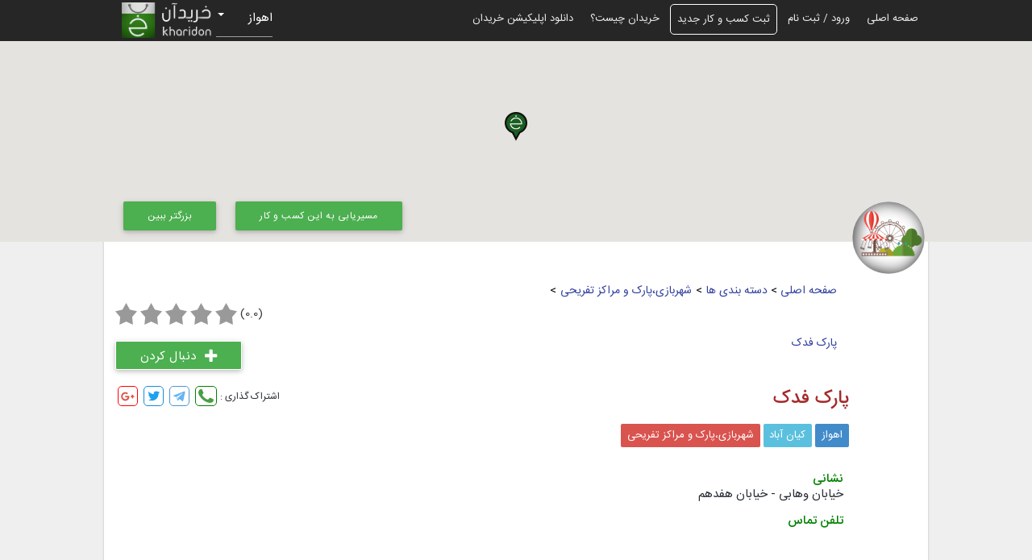

--- FILE ---
content_type: text/html; charset=UTF-8
request_url: https://kharidon.com/shop/details/1466/%D9%BE%D8%A7%D8%B1%DA%A9-%D9%81%D8%AF%DA%A9
body_size: 10824
content:
<!DOCTYPE html>
<html lang="en">
	<head>
		<link rel="shortcut icon" type="image/png" href="/images/logo16.png"/>
		<!--meta s-->

		<meta charset="utf-8">
		<meta http-equiv="X-UA-Compatible" content="IE=edge">
		<meta name="google-site-verification" content="qqpaO8t_yHUJLrsRst8_hy5vdTgn2gihU9sb9Y_123Q" />
		<meta name="author" content="خریدان، شبکه اجتماعی کسب و کارها و مشاغل کشور" />
		<meta name="language" content="Fa" />
		<meta name="document-type" content="Public" />
		<meta name="document-rating" content="General" />
		<meta name="resource-type" content="document" />
		<meta name="viewport" content="width=device-width, initial-scale=1.0, maximum-scale=1.0, user-scalable=0">
		<meta name="keywords" content="خریدان,kharidon,شبکه اجتماعی,کسب و کار,مشاغل">
		<meta name="description" content="- آدرس : خیابان وهابی - خیابان هفدهم">
		<link href="https://plus.google.com/+kharidon" rel="publisher" >


		<meta property="place:location:latitude" content="31.305596"/>
		<meta property="place:location:longitude" content="48.662297"/>
		<meta property="business:contact_data:street_address" content="بلوار گلستان - دانشگاه شهید چمران - مرکز رشد واحدهای فناور - واحد 44"/>
		<meta name="author" content="colbeh software team">
		<meta property="business:contact_data:locality" content="اهواز"/>
		<meta property="business:contact_data:country_name" content="ایران"/>
		<meta property="business:contact_data:email" content="support@kharidon.com"/>
		<meta property="business:contact_data:phone_number" content="+98 61 33334232 (150)"/>
		<meta property="business:contact_data:website" content="http://kharidon.com"/>

		<meta property="og:locale" content="fa_IR">
		<meta property="og:type" content="website">
		<meta property="og:title" content="خریدان، شبکه اجتماعی کسب و کارها و مشاغل کشور">
		<meta property="og:description" content="شما می توانید با این سامانه برای کسب و کار خود صفحه ای ساخته و اخبار و خدمات خود را به مشتریان ارائه دهید">
		<meta property="og:url" content="http://kharidon.com">
		<meta property="og:site_name" content="خریدان">
		<meta property="og:image" content="http://kharidon.com/images/logo.png">

		<meta name="twitter:card" content="summary_large_image"/>
		<meta name="twitter:description" content="شما می توانید با این سامانه برای کسب و کار خود صفحه ای ساخته و اخبار و خدمات خود را به مشتریان ارائه دهید"/>
		<meta name="twitter:title" content="خریدان، شبکه اجتماعی کسب و کارها و مشاغل کشور"/>
		<meta name="twitter:image" content="http://kharidon.com/images/logo.png"/>

		<!-- Social: Google+   -->
		<meta itemprop="name" content="خریدان، شبکه اجتماعی کسب و کارها و مشاغل کشور">
		<meta itemprop="description" content="شما می توانید با این سامانه برای کسب و کار خود صفحه ای ساخته و اخبار و خدمات خود را به مشتریان ارائه دهید">
		<meta itemprop="image" content="https://cask.scotch.io/2014/05/bs31.jpg">

		<title>پارک فدک - خریدان</title>

		<!--stylesheets-->
		<link href="/theme-site/css/font-awesome.css" rel="stylesheet">
		<link href="/theme-site/css/simple-line-icons.css" rel="stylesheet">
		<link href="/theme-site/css/fullscreen-slider.css" rel="stylesheet">
		<link href="/theme-site/css/bootstrap.css?v=1.01" rel="stylesheet">
		<link href="/theme-site/css/app.css?v=1.04" rel="stylesheet">
		<link href="/theme-site/css/materialize.css?v=1.03" rel="stylesheet">
		<link href="/asset/style/styles.css?v=1.06" rel="stylesheet">

		<!--javascripts-->
		<!--[if lt IE 9]>
		<script src="https://oss.maxcdn.com/html5shiv/3.7.2/html5shiv.min.js"></script>
		<script src="https://oss.maxcdn.com/respond/1.4.2/respond.min.js"></script>
		<![endif]-->
		<script src="/theme-site/js/jquery-2.1.1.min.js"></script>
        <script src='/node_modules/vue/dist/vue.min.js'></script>

<!--		<script src="https://cdn.onesignal.com/sdks/OneSignalSDK.js" async='async'></script>-->
<!--		<script>-->
<!--			var OneSignal = OneSignal || [];-->
<!--			OneSignal.push(["init", {-->
<!--				appId: "52c44a4e-0dc6-495e-baef-dbdf4d4e98c4",-->
<!--				subdomainName: 'kharidon',-->
<!--				notifyButton: {-->
<!--					enable: true /* Set to false to hide */-->
<!--				}-->
<!--			}]);-->
<!--		</script>-->

		<noscript>لطفا جاوا اسکریپت های مرورگر خود را فعال نمایید</noscript>

		<style>
			/*body{*/
				/*overflow-y: auto*/
			/*}*/
		</style>
	</head>

	<body class="" >

		<script>
    (function(i,s,o,g,r,a,m){i['GoogleAnalyticsObject']=r;i[r]=i[r]||function(){
            (i[r].q=i[r].q||[]).push(arguments)},i[r].l=1*new Date();a=s.createElement(o),
        m=s.getElementsByTagName(o)[0];a.async=1;a.src=g;m.parentNode.insertBefore(a,m)
    })(window,document,'script','https://www.google-analytics.com/analytics.js','ga');

    ga('create', 'UA-106312586-1', 'auto');
    ga('send', 'pageview');

</script>		<div  id="vue-app"><style>
	/*#content {*/
	/*overflow-y: hidden;*/
	/*}*/
</style>

<style>
	/*
* Style tweaks
* --------------------------------------------------
*/
	html,
	body {
		overflow-x: hidden; /* Prevent scroll on narrow devices */
	}
	body {
		/*padding-top: 100px;*/
	}
	footer {
		padding: 30px 0;
	}

	/*
	 * Custom styles
	 */
	.navbar-brand {
		font-size: 24px;
	}

	.navbar-container {
		padding: 20px 0 20px 0;
	}

	.navbar.navbar-fixed-top.fixed-theme {
		background-color: #262626;
		/*border-color: #080808;*/
		/*box-shadow: 0 0 5px rgba(0,0,0,.8);*/
	}

	.navbar-brand.fixed-theme {
		/*font-size: 18px;*/
	}

	.navbar-container.fixed-theme {
		padding: 0;
	}

	.navbar-brand.fixed-theme,
	.navbar-container.fixed-theme,
	.navbar.navbar-fixed-top.fixed-theme,
	.navbar-brand,
	.navbar-container{
		transition: 0.8s;
		-webkit-transition:  0.8s;
	}

	.nav > li > a:focus, .nav > li > a:hover {
		color: #222;
	}
	.nav > li > a {
		color: #ececec;
		font-size: 13px;
		font-family: iransans;
	}
	.buttonNav{
		border: #fff solid 1px;
		border-radius: 5px;
		margin-top: 5px;
		padding: 8px !important;
		margin:5px 5px 5px 0;
	}
	.buttonNav2{
		border-radius: 5px;
		margin-top: 5px;
		padding: 8px !important;
		margin:5px 5px 5px 0;

	}
	@media (max-width:767px){
		.dropdown-menu > li > a {
			color: #ececec;
		}
	}

	.nav .input-field .select-wrapper span.caret {
		color: #ffffff;
	}
</style>
<!-- Fixed navbar -->
<nav id="header1" class="navbar navbar-fixed-top fixed-theme">
	<div id="header1-container" class="container navbar-container fixed-theme">
		<div class="navbar-header">

			<button type="button" class="navbar-toggle" data-toggle="collapse" data-target="#navbar" aria-expanded="true" aria-controls="navbar" style="background-color: #ddd; margin-right: 20px">
				<span class="sr-only">Toggle navigation</span>
				<span class="icon-bar" style="background-color: #888"></span>
				<span class="icon-bar" style="background-color: #888"></span>
				<span class="icon-bar" style="background-color: #888"></span>
			</button>

			<a href="/main"><img id="brand" style="padding: 3px; margin-left: 20px" class="navbar-brand fixed-theme"
				 src="/theme-site/images/kharidon-logo.png" alt="خریدان"></a>
		</div>
		<div id="navbar" class="collapse navbar-collapse" >
			<ul class="nav navbar-nav navbar-right" >

				<li><a class="buttonNav2" href="/download">دانلود اپلیکیشن خریدان</a></li>
				<li><a class="buttonNav2" href="/about">خریدان چیست؟</a></li>

				<li><a  class="buttonNav" href="/shop/add">ثبت کسب و کار جدید</a></li>
				<li style=" ;display: none;min-width: 150px;">
					<a  href="#" class="dropdown-button buttonNav2" href="#!" data-activates="dropdown2">
						<img  src="/images/avatars/default.jpg" class="user-avatar userInfoAvatar" alt="مهمان">
						<span class="userInfoName">مهمان </span><span class="caret"></span></a>
					<ul id="dropdown2" class="dropdown-content" >
						<li><a  href="/user/changepassword" class="tar"><span class="icon-settings" style="vertical-align: middle"></span> تغییر رمز عبور</a></li>
						<li><a  href="/user/details/" class="tar userInfoLink"><span class="icon-user" style="vertical-align: middle"></span> پروفایل</a></li>
						<li><a  href="/user/logout" class="tar"><span class="icon-logout" style="vertical-align: middle"></span> خروج</a></li>
					</ul>
				</li>
				<li id="userSignup" style="" ><a  class="buttonNav2"  href="/login">ورود / ثبت نام</a></li>
				<li id="userSignup" style="" ><a  class="buttonNav2"  href="/main">صفحه اصلی</a></li>
			</ul>
			<ul class="nav navbar-nav " >
				<div class="input-field " style="width: 70px;">
					<select style="direction: ltr">
												<option  value="1">تهران</option>
												<option selected value="2">اهواز</option>
												<option  value="3">اصفهان</option>
												<option  value="4">تبریز</option>
												<option  value="5">شیراز</option>
												<option  value="6">مشهد</option>
												<option  value="7">کرج</option>
												<option  value="8">کیش</option>
											</select>
				</div>

			</ul>
		</div><!-- /.nav-collapse -->
	</div><!-- /.container -->
</nav><!-- /.navbar -->
<script>

	$(document).ready(function () {
		$('select').material_select();
	});

	$('.nav .input-field select').on('change', function () {
		showLoading();
		ajaxing("", {"city": this.value}, "/services/selectCity", function (res) {
			checkResponse(res, function () {
//					hideLoading();
				location.reload();
			}, true);
//				hideLoading();

		});
	});
</script>
<!--<a href="#" class="mapHandler"><span class="icon-map"></span></a>-->

<!-- Content -->

<div id="wrapper-content" class="contents p0" style="margin: auto ; left: 0;padding-top: 50px">
	<div class="container-fluid p0">
		<div id="mapView" style="width: 100%;padding: 0;margin: 0;" class="mob-min">
			<div class="mapPlaceholder"><span class="fa fa-spin fa-spinner"></span>در حال بارگذاری نقشه ...</div>
		</div>

		<div class="container p0" style="margin-top: 190px">
			<div class="panel panel-default">

				<div class="panel-body">
					<div style="position: relative;top: -50px;pointer-events:none">

						<div class="row">
														<img class="img-responsive img-circle"
								 style="background-color: #efefef;width: 90px;height: 90px;margin-bottom: 10px"
								 src="/images/shops/default-icon/category1288660861.png"
								 alt="آیکون پارک فدک">

							<!--							<div class="clearfix"></div>-->
							<div class="col-xs-12 col-sm-5 col-sm-offset-right-1"  style="top:-30px;pointer-events:all">
								<nav class="breadcrumb">
									<a class="breadcrumb-item" href="/main">صفحه اصلی</a><span class="black-text"> &gt; </span>
									<a class="breadcrumb-item" href="/shop/report">دسته بندی ها</a> <span  class="black-text">&gt;</span>
									<a class="breadcrumb-item" href="/shop/report?cat=77">شهربازی،پارک و مراکز تفریحی</a> <span  class="black-text">&gt;</span>
									<a class="breadcrumb-item" href="/s/1466">پارک فدک</a>
								</nav>

								<h1 class="pageTitle" style="display: inline-block">پارک فدک</h1>

								<div class="motto" style="margin-bottom: 20px"></div>
								<div class="label label-primary"
									 style="font-size: 13px">اهواز</div>
								<div class="label label-info"
									 style="font-size: 13px">کیان آباد</div>
								<div class="label label-danger"
									 style="font-size: 13px">شهربازی،پارک و مراکز تفریحی</div>

								<div class="p5" style="margin-top: 20px">
									<h2 class="f16" style="margin-top: 10px">نشانی</h2>

									<label class="f16">خیابان وهابی - خیابان هفدهم</label>


									<h2 class="f16" style="margin-top: 10px">تلفن تماس</h2>

									<label class="f16"></label>
								</div>
								<!--								<div class="clearfix"></div>-->
							</div>

							<div class="col-xs-12  col-sm-6" style="text-align: left;top:-30px ; pointer-events:all">
								<div>
									<a href="https://www.google.com/maps/dir/Current+Location/31.3527,48.6794"
									   class="waves-effect waves-light btn green btn-sm m10 " target="_blank" style="position: relative;top: -80px"><i
											class="fa fa-map"></i>مسیریابی به این کسب و کار</a>
									<!--								</div>-->
									<span id="toggleMap" data-status="0" onclick="toggleMapHeight();"
										  class="waves-effect waves-light btn green btn-sm  m10 " style="position: relative;top: -80px"><i
											class="fa fa-map"></i><span style="font-size: 12px">بزرگتر ببین</span></span></div>

								<span>(0.0)</span>
								<span class="rating " id="rating1">
									<img src="/images/btn/ic_star_fill_off.png">
									<img src="/images/btn/ic_star_fill_off.png">
									<img src="/images/btn/ic_star_fill_off.png">
									<img src="/images/btn/ic_star_fill_off.png">
									<img src="/images/btn/ic_star_fill_off.png">
								</span>
								<script>$(function () {
										setRating(0, "rating1");

									})
								</script>

								<br>
								<br>
																	<a href="/user/login?redirect=/s/1466"
									   class="waves-effect waves-light btn green btn-o btn-icon2-10p prl30 " style="font-size: 15px;"><i
											class="fa fa-plus"></i>دنبال کردن</a>

																<br>
								<br>
																<span>
									<label>اشتراک گذاری : </label>
									<a href="whatsapp://send?text=کسب و کار%20پارک فدک%20را%20در%20خریدان%20ببین http://kharidon.com/shop/1466!"
									   style="margin-left: 3px;width:32px;height: 32px;box-shadow: 0 0"
									   class="btn-image-10p-2" title="واتس اپ" target="_blank">
										<img style="padding: 3px;border: green 1px solid;border-radius: 5px"  src="/images/btn/ic_whatsapp.png">

									</a>
									<a href="https://telegram.me/share/url?text=کسب و کار%20پارک فدک%20را%20در%20خریدان%20ببین&url=http://kharidon.com/shop/1466"
									   style="margin-left: 3px;width:32px;padding: 7px 0;;box-shadow: 0 0"
									   class="btn-image-10p-2" title="تلگرام" target="_blank">
										<img style="padding: 3px;border: #4b96d4 1px solid;border-radius: 5px" src="/images/btn/ic_telegram.png">

									</a>
									<a href="https://twitter.com/share?text=کسب و کار%20پارک فدک%20را%20در%20خریدان%20ببین&url=http://kharidon.com/shop/1466&hashtags=kharidon" style="margin-left: 3px;width:32px;padding: 7px 0;;box-shadow: 0 0" class="btn-image-10p-2" title="توییتر" target="_blank">
										<img style="padding: 3px;border: #158dd6 1px solid;border-radius: 5px"  src="/images/btn/ic_twiter.png">

									</a>
									<a href="https://plus.google.com/share?url=http://kharidon.com/shop/1466"
									   style="margin-left: 3px;width:32px;padding: 7px 0;;box-shadow: 0 0"
									   class="btn-image-10p-2" title="گوگل پلاس" target="_blank">

										<img style="padding: 3px;border: red 1px solid;border-radius: 5px"  src="/images/btn/ic_googleplus2.png">
									</a>
								</span>


							</div>

						</div>
						<div class="clearfix"></div>
						<div class="row" style="border-top: 1px solid #ddd;margin-top: 10px;padding-top: 20px; pointer-events:all">

							<div class="col-xs-12  col-sm-8">
								<div>
									<h2 class="f20 m10">توضیحات</h2>

									<div class="spacer-h"></div>

									<p class="texts">برای این کسب و کار هیچ توضیحاتی ثبت نشده است</p>
								</div>


								<div>
									<h2 class="f20 m10">آخرین محصولات و خدمات</h2>

									<div class="spacer-h"></div>

																			<p class="texts">

											برای این کسب و کار هیچ محصول یا خدمتی ثبت نشده است										</p>
									
								</div>
								<div>
									<h2 class="f20 m10">آخرین نظرات</h2>

									<div class="spacer-h"></div>


																		<p class="texts tac">
																					<a href="/user/login?redirect=/s/1466"
											   class="waves-effect waves-light btn green btn-sm  btn-o btn-icon2 m10 contactBtn f16"
											   style="box-shadow: 0 0"><i class="fa fa-comment-o"></i>شما هم نظر
												بدید</a>
																			</p>
								</div>

<!--                                <div style="text-align: center">-->
<!---->
<!--                                    <div class="row pb40">-->
<!---->
<!--                                        <div class="panel panel-default " style="    background: #CDDC39;">-->
<!--                                            <div class="panel-body">-->
<!---->
<!--                                                <div class="form-group">-->
<!--                                                    <h2 class="col-sm-6 control-label tar">چطور؟!</h2>-->
<!---->
<!---->
<!--                                                    <h2 class="col-sm-6 control-label tal" style="    margin-bottom: 5px;">-->
<!--                                                        <a style="border-radius: 4px" href="https://chetor.wiki?utm_campaign=kharidon&utm_medium=details&utm_source=kharidon"-->
<!--                                                           class="waves-effect waves-light btn grey darken-3">مقالات چطور را بخوانید<img-->
<!--                                                                    src="--><!--/images/left.png" alt="left arrow"></a>-->
<!---->
<!--                                                    </h2>-->
<!---->
<!--                                                </div>-->
<!---->
<!--												--><!--                                                    <div class="col-xs-12 col-sm-6 col-md-4 col-lg-4">-->
<!--                                                        <a href="--><!--?utm_campaign=kharidon&utm_medium=details&utm_source=kharidon" class="propWidget-2">-->
<!--                                                            <div class="fig">-->
<!--                                                                <img-->
<!--                                                                        src="--><!--"-->
<!--                                                                        alt="--><!--">-->
<!--                                                                <img class="blur"-->
<!--                                                                     src="--><!--"-->
<!--                                                                     alt="--><!--">-->
<!---->
<!--                                                                <div class="opac"></div>-->
<!---->
<!--                                                                <div class="tac f16 ptb10" style="color: #505050;">-->
<!--																	--><!--                                                                </div>-->
<!--                                                            </div>-->
<!--                                                        </a>-->
<!--                                                    </div>-->
<!--												--><!---->
<!---->
<!--                                            </div>-->
<!--                                        </div>-->
<!--                                    </div>-->
<!---->
<!--                                </div>-->

								<div>
									<h2 class="f20 m10">کسب و کارهای مشابه</h2>

																			<div class="row">

											
												<div class="col-md-4 col-sm-6 col-xs-12">
													<a href="/shop/details/111701">
														<div class="card">
																<div class="col-md-5 col-sm-4 col-xs-4"
																	 style="float: right;max-width: 100px;">
																	<img class="img img-responsive"
																		 src="/images/shops//14784227401509852991.jpeg"
																		 alt="موزه خراطی - اهواز">
																</div>
																<div class="col-md-7 col-sm-8 col-xs-8"
																	 style="float: right; margin: 10px 0 0 0;text-align: right">
																	<div class="cardAddress">
																		موزه خراطی																	</div>
																	<div class="cardAddress" style="top: 10px;position: relative">
																		<div style="font-size:12px">اهواز</div>
																		<div style="font-size:12px;margin-top: 10px"><i class="fa fa-map-marker" style="color: red;margin-left: 5px"></i>اهواز، بین پل هشتم و پل چهارم</div>
																	</div>
																</div>
																<div class="clearfix"></div>
														</div>
													</a>
												</div>
											
												<div class="col-md-4 col-sm-6 col-xs-12">
													<a href="/shop/details/49110">
														<div class="card">
																<div class="col-md-5 col-sm-4 col-xs-4"
																	 style="float: right;max-width: 100px;">
																	<img class="img img-responsive"
																		 src="/images/shops//default-icon/category1288660861.png"
																		 alt="موزه علم و طبیعت اهواز - اهواز">
																</div>
																<div class="col-md-7 col-sm-8 col-xs-8"
																	 style="float: right; margin: 10px 0 0 0;text-align: right">
																	<div class="cardAddress">
																		موزه علم و طبیعت اهواز																	</div>
																	<div class="cardAddress" style="top: 10px;position: relative">
																		<div style="font-size:12px">اهواز</div>
																		<div style="font-size:12px;margin-top: 10px"><i class="fa fa-map-marker" style="color: red;margin-left: 5px"></i>خوزستان ، اهواز ، اتوبان گلستان ، خیابان بیمارستان گلستان</div>
																	</div>
																</div>
																<div class="clearfix"></div>
														</div>
													</a>
												</div>
											
												<div class="col-md-4 col-sm-6 col-xs-12">
													<a href="/shop/details/2078">
														<div class="card">
																<div class="col-md-5 col-sm-4 col-xs-4"
																	 style="float: right;max-width: 100px;">
																	<img class="img img-responsive"
																		 src="/images/shops//14659087061989712311.jpg"
																		 alt="پینت بال سورنا - اهواز">
																</div>
																<div class="col-md-7 col-sm-8 col-xs-8"
																	 style="float: right; margin: 10px 0 0 0;text-align: right">
																	<div class="cardAddress">
																		پینت بال سورنا																	</div>
																	<div class="cardAddress" style="top: 10px;position: relative">
																		<div style="font-size:12px">ملی راه</div>
																		<div style="font-size:12px;margin-top: 10px"><i class="fa fa-map-marker" style="color: red;margin-left: 5px"></i>ملی راه - مجتمع فجر</div>
																	</div>
																</div>
																<div class="clearfix"></div>
														</div>
													</a>
												</div>
											
												<div class="col-md-4 col-sm-6 col-xs-12">
													<a href="/shop/details/370">
														<div class="card">
																<div class="col-md-5 col-sm-4 col-xs-4"
																	 style="float: right;max-width: 100px;">
																	<img class="img img-responsive"
																		 src="/images/shops//default-icon/category1288660861.png"
																		 alt="پارک باهنر - اهواز">
																</div>
																<div class="col-md-7 col-sm-8 col-xs-8"
																	 style="float: right; margin: 10px 0 0 0;text-align: right">
																	<div class="cardAddress">
																		پارک باهنر																	</div>
																	<div class="cardAddress" style="top: 10px;position: relative">
																		<div style="font-size:12px">باهنر</div>
																		<div style="font-size:12px;margin-top: 10px"><i class="fa fa-map-marker" style="color: red;margin-left: 5px"></i>بلوار باهنر</div>
																	</div>
																</div>
																<div class="clearfix"></div>
														</div>
													</a>
												</div>
											
												<div class="col-md-4 col-sm-6 col-xs-12">
													<a href="/shop/details/399">
														<div class="card">
																<div class="col-md-5 col-sm-4 col-xs-4"
																	 style="float: right;max-width: 100px;">
																	<img class="img img-responsive"
																		 src="/images/shops//default-icon/category1288660861.png"
																		 alt="پارک رشد - اهواز">
																</div>
																<div class="col-md-7 col-sm-8 col-xs-8"
																	 style="float: right; margin: 10px 0 0 0;text-align: right">
																	<div class="cardAddress">
																		پارک رشد																	</div>
																	<div class="cardAddress" style="top: 10px;position: relative">
																		<div style="font-size:12px">باهنر</div>
																		<div style="font-size:12px;margin-top: 10px"><i class="fa fa-map-marker" style="color: red;margin-left: 5px"></i>فلکه نگهبانی</div>
																	</div>
																</div>
																<div class="clearfix"></div>
														</div>
													</a>
												</div>
											
												<div class="col-md-4 col-sm-6 col-xs-12">
													<a href="/shop/details/471">
														<div class="card">
																<div class="col-md-5 col-sm-4 col-xs-4"
																	 style="float: right;max-width: 100px;">
																	<img class="img img-responsive"
																		 src="/images/shops//default-icon/category1288660861.png"
																		 alt="پارک بنفشه - اهواز">
																</div>
																<div class="col-md-7 col-sm-8 col-xs-8"
																	 style="float: right; margin: 10px 0 0 0;text-align: right">
																	<div class="cardAddress">
																		پارک بنفشه																	</div>
																	<div class="cardAddress" style="top: 10px;position: relative">
																		<div style="font-size:12px">فاز دو پاداد</div>
																		<div style="font-size:12px;margin-top: 10px"><i class="fa fa-map-marker" style="color: red;margin-left: 5px"></i>بلوار دانش</div>
																	</div>
																</div>
																<div class="clearfix"></div>
														</div>
													</a>
												</div>
																					</div>


																	</div>





<!--                                <div style="text-align: center">-->
<!--									<div style="display: inline-block">-->
<!--										<script type="text/javascript"> (function(d) { var id = 'click_sabavision_' + ~~(Math.random() * 999999), url = location.protocol + '//click.sabavision.com/get_camp.php?id=68997,68996&appended_id='+id; d.write('<div id="' + id + '"></div>'); d.write('<script type="text/javascript" src="' + url + '" async></scri' + 'pt>'); })(document);</script>-->
<!--									</div>-->
<!--									<div style="display: inline-block">-->
<!--										<script type="text/javascript"> (function(d) { var id = 'click_sabavision_' + ~~(Math.random() * 999999), url = location.protocol + '//click.sabavision.com/get_camp.php?id=69000,69001&appended_id='+id; d.write('<div id="' + id + '"></div>'); d.write('<script type="text/javascript" src="' + url + '" async></scri' + 'pt>'); })(document);</script>-->
<!--									</div>-->
<!---->
<!--								</div>-->

							</div>


							<div class="col-xs-12  col-sm-4">

								<h2 class="f20 m10">تصاویر</h2>

								<div id="carouselFull" style="height: auto" class="carousel slide" data-ride="carousel">
									<ol class="carousel-indicators">
																					<li data-target="#carouselFull" data-slide-to="0"
												class="active"></li>
																			</ol>
									<div class="carousel-inner">
										
											<div class="item active">

												<img style="width: 100%;" class="img img-responsive"
													 src="/images/shops/default-banner/category1584520858.jpg"
													 alt="پارک فدک - اهواز">

												<div class="container">
													<div class="carousel-caption">

													</div>
												</div>
											</div>
																			</div>
									<a class="left carousel-control" href="#carouselFull" role="button"
									   data-slide="prev"><span
											class="fa fa-chevron-left" style="color: black"></span></a>
									<a class="right carousel-control" href="#carouselFull" role="button"
									   data-slide="next"><span
											class="fa fa-chevron-right"></span></a>
								</div>


								<div class="tac">
									<a data-toggle="modal" href="#reportShop"
									   class="waves-effect waves-light btn red darken-2 btn-sm btn-o  m10 contactBtn"><span
											class="fa fa-warning"></span> گزارش این صفحه </a>
								</div>

																	<div class="tac">
										<img class="img img-responsive"
											 src="/images/manage-shop.png">
										<a data-toggle="modal" href="#manageShop"
										   class="waves-effect waves-light btn blue darken-2 btn-sm  btn-o m10 contactBtn f16"><span
												class=" icon-briefcase"></span>
											مدیریت این کسب و کار را به دست بگیرید</a>
									</div>
																<div class="tac">
									<a href="/download"><img class="img img-responsive"
										 src="/images/banner-download.jpg"></a>
								</div>

							</div>
						</div>
					</div>

				</div>
			</div>
		</div>


	</div>

	<br>
</div>
	<style>
	.footer-links {
		margin-right: 20px;
		font-size: 18px;
		color: #e0e2dd;
	}

	.footer-links2 {
		margin-right: 10px;
		font-size: 14px;
		color: #e0e2dd;

	}
</style>

<div class="home-footer" id="footer">
	<div style="height: 3px;background-color: #008d4c"></div>
	<div class="home-wrapper">
		<div class="row" style="margin-bottom: 10px">


			<div class="col-xs-12 col-sm">
				<div class="col-sm-2 col-sm-offset-right-1"><a class="footer-links" href="/help">راهنما</a>
				</div>
				<div class="col-sm-2"><a class="footer-links" href="/about">درباره ما</a></div>
				<div class="col-sm-2"><a class="footer-links" href="/contact">تماس با ما</a></div>
				<div class="col-sm-2"><a class="footer-links" href="/faq"> سوالات متداول</a></div>
				<div class="col-sm-2"><a class="footer-links" href="http://blog.kharidon.com">وبلاگ خریدان</a>
				</div>
			</div>

		</div>

		<div style="height: 1px;background-color: #505a61"></div>
		<div class="clearfix" style="margin: 5px"></div>

		<div class="row">


			<div class="col-xs-12 col-sm-8 col-md-8 col-lg-8">


				<div class="col-xs-12 col-sm-12">
					<div class="footer-header p0"><i class="fa fa-map-marker ml10" style="color: #008d4c"></i>شهر ها</div>
					<a class="footer-links2" style="margin-right: 60px" href="/city/1">تهران</a>
					<a class="footer-links2" href="/city/2">اهواز</a>
					<a class="footer-links2" href="/city/3">اصفهان</a>
					<a class="footer-links2" href="/city/4">تبریز</a>
					<a class="footer-links2" href="/city/5">شیراز</a>
					<a class="footer-links2" href="/city/6">مشهد</a>
					<a class="footer-links2" href="/city/7">کرج</a>
					<a class="footer-links2" href="/city/8">کیش</a>
				</div>

				<div class="clearfix" style="margin: 10px"></div>
				<div style="height: 1px;background-color: #505a61"></div>
				<div class="clearfix" style="margin: 5px"></div>


				<div style="margin-bottom: 15px">
					<label class="m0" for="newsletterEmail">خبرهای خریدان رو برام بفرست</label>





					<form role="form" class="" onsubmit="registerNewsLetter();return false;">
						<div class="input-group col-sm-12 col-md-10 col-lg-8 col-md-offset-right-1 col-lg-offset-right-2 ">
						  <span class="input-group-btn">
							<button type="submit" class="btn btn-default not-material green white-text" style="border-bottom-right-radius: 6px;border-top-right-radius: 6px" type="button">ثبت ایمیل</button>
						  </span>
							<input type="text" id="newsletterEmail" class="form-control not-material tal" style="border-bottom-left-radius: 6px;border-top-left-radius:  6px" placeholder="ایمیل خود را وارد نمایید">
						</div>
					</form>

					<div class="clearfix"></div>

				</div>


			</div>


			<div class="col-xs-12 col-sm-4 col-md-4 col-lg-4">
				<div class="tac" style="max-height: 110px">
<!--					<img id='xlapxlapsguirgvlgwmd' style='cursor:pointer'-->
<!--						 onclick='window.open("http://trustseal.enamad.ir/Verify.aspx?id=33059&p=fuixfuixdrfsyncrjzpg", "Popup","toolbar=no, location=no, statusbar=no, menubar=no, scrollbars=1, resizable=0, width=580, height=600, top=30")'-->
<!--						 alt='' src='http://trustseal.enamad.ir/logo.aspx?id=33059&p=vjymvjymgthvfujyzpfv'/>-->
					<img id='wlaoesgtesgtsizpfukz' style='cursor:pointer'
						 onclick='window.open("http://logo.samandehi.ir/Verify.aspx?id=40096&p=aodsobpdobpdpfvlgvka", "Popup","toolbar=no, scrollbars=no, location=no, statusbar=no, menubar=no, resizable=0, width=450, height=630, top=30")'
						 alt='logo-samandehi' src='http://logo.samandehi.ir/logo.aspx?id=40096&p=shwllymalymabsiywlbq'/>
				</div>
			</div>
		</div>

	</div>
	<div style="height: 1px;background-color: #15191d"></div>
	<div style="height: 1px;background-color: #282c35"></div>

	<div class="row f12" style="background-color: #1d2228;padding-bottom: 10px; margin:0">
		<div class="home-wrapper" style="padding-top: 10px">
			<div class="col-xs-12 col-sm-9" style="margin-top: 5px">
				<div class="grey-text text-lighten-2  f12" style="display: inline-block">تمامی حقوق این سایت برای خریدان
					محفوظ است &copy; 2016
				</div>
				|<a href="/conditions" class="grey-text text-lighten-2 f12" style="margin:0 10px">قوانین استفاده</a>
				|<a href="/privacy" class="grey-text    text-lighten-2 f12" style="margin:0 10px">حفظ حریم شخصی</a>
			</div>
			<div class="col-xs-12 col-sm-3 tac">

				<a href="https://www.facebook.com/kharidoncom" style="padding: 5px 0;width: 30px;height: 30px;" class="grey-text  ml10 f25" title="فیسبوک" target="_blank"><i class="fa fa-facebook-square"></i></a>
				<a href="https://plus.google.com/+kharidon" style="padding: 5px 0;width: 30px;height: 30px;" class="grey-text ml10 f25" title="گوگل پلاس" target="_blank"><i class="fa fa-google-plus-square"></i></a>
				<a href="https://instagram.com/kharidon" style="padding: 5px 0;width: 30px;height: 30px;" class=" grey-text ml10 f25" title="اینستاگرام" target="_blank"><i class="fa fa-instagram"></i></a>

			</div>
		</div>
	</div>

</div>

<script>

	function registerNewsLetter() {
		var email = $("#newsletterEmail").val();
		if (!validateEmail(email, null, 1)) {
			showError("لطفا ایمیل خود را به درستی وارد نمایید")
			return false;
		}
		showLoading();
		ajaxing('', {"email": email}, '/services/registerNewsLetter', function (response) {

			hideLoading();
			checkResponse(response, function () {
				$("#newsletterEmail").val("");

			})

			return true;
		});

		hideLoading();
		return false;
	}
</script>
<div class="modal fade modal-info" id="manageShop" role="dialog" aria-labelledby="contactLabel" aria-hidden="true">
	<div class="modal-dialog">
		<div class="modal-content">
			<div class="modal-header">
				<button type="button" class="close" data-dismiss="modal" aria-hidden="true">×</button>
				<h4 class="modal-title" id="contactLabel">مدیریت کسب و کار</h4>
			</div>
			<div class="modal-body">

				<label>شما از این بخش می توانید مدیریت این کسب و کار را به عهده بگیرید. البته توجه داشته باشید در حال
					حاضر شما فقط <label style="color:red">امکان به عهده گرفتن <span
							style=";border-bottom: 1px solid currentColor;">یک</span> کسب و کار</label> را
					دارید.</label>
				<label>لطفا اگر میدانید اطلاعات این کسب و کار نادرست است یا میخواهید اطلاعات آن را اصلاح نمایید ولی این
					کسب و کار شما نیست ، مدیریت آن را <label style="color:red">به عهده نگیرید</label> و <a
						style="color:blue;border-bottom: 1px solid currentColor;" href="/contact">از طریق ارتباط با
						ما</a> ، اطلاعات اصلاحی را برای ما بفرستید.</label>
				<label>آیا واقعا این کسب و کار متعلق به شماست و می خواهید آن را به عهده بگیرید؟</label>

			</div>
			<div class="modal-footer">
				<a href="#" class="waves-effect waves-light btn blue darken-2" onclick="getManage(1466)">بله، میخواهم مدیریت این کسب و
					کار را بعهده بگیرم</a>
				<a href="#" data-dismiss="modal" class="waves-effect waves-light btn grey">انصراف</a>
			</div>
		</div>
	</div>
</div>
<div class="modal fade modal-danger" id="reportShop" role="dialog" aria-labelledby="contactLabel" aria-hidden="true">
	<div class="modal-dialog">
		<div class="modal-content">
			<div class="modal-header">
				<button type="button" class="close" data-dismiss="modal" aria-hidden="true">×</button>
				<h4 class="modal-title" id="contactLabel"><i class="fa fa-warning ml10"></i>گزارش این صفحه</h4>

			</div>
			<form id="reporting" onsubmit="sendReport(1466);return false;">

				<div class="modal-body">
					<div class="row">
						<div class="col-xs-12 col-sm-12 cfItem">
							با تشکر از شما بابت اینکه میخواهید تخلفی را گزارش دهید.
							<br>
							کدامیک از موارد زیر بوجود آمده است؟
						</div>
						<div class="col-xs-12 col-sm-12 cfItem">
							<div class="feild-list" >
								<select name="code">
									<option value="0">انتخاب کنید</option>
									<option value="1">محتوی این صفحه نامناسب است</option>
									<option value="2">اطلاعات وارد شده نادرست است</option>
									<option value="3">چنین کسب و کاری وجود ندارد</option>
									<option value="4">کسب و کار شماست ولی کس دیگری آن را گرفته است</option>
									<option value="5">این کسب و کار چندین بار در نرم افزار ثبت شده است</option>
									<option value="6">این کسب و کار در دسته بندی اشتباهی ثبت شده است</option>
									<option value="7">موارد دیگر</option>

								</select>
							</div>
						</div>
						<div class="col-xs-12 col-sm-12 cfItem" style="margin-top: 10px">
							<label>توضیحات بیشتر </label>
							<textarea class="form-control" placeholder="توضیحات بیشتر ..." name="message"
									  data-rule="text-0-200"></textarea>
						</div>
					</div>
				</div>


				<div class="modal-footer">
					<a href="#" data-dismiss="modal" class="waves-effect waves-light btn grey">انصراف</a>
					<button class="btn waves-effect waves-light red darken-2" type="submit" >ارسال گزارش تخلف</button>

				</div>
			</form>
		</div>
	</div>
</div>

<!--<script type="text/javascript"> (function(d) { var id = 'click_sabavision_' + ~~(Math.random() * 999999), url = location.protocol + '//click.sabavision.com/get_camp.php?id=69003&lightbox=true&appended_id='+id; d.write('<div id="' + id + '"></div>'); d.write('<script type="text/javascript" src="' + url + '" async></scri' + 'pt>'); })(document);</script>-->
<script src="/theme-site/js/jquery-ui.min.js"></script>
<script src="/theme-site/js/jquery.placeholder.js"></script>
<!--<script src="--><!--/theme-site/js/bootstrap.js"></script>-->
<script src="/theme-site/js/jquery.touchSwipe.min.js"></script>
<script src="/theme-site/js/jquery.slimscroll.min.js"></script>
<script src="https://maps.googleapis.com/maps/api/js?key=AIzaSyCbyqcKTon7ffC0mqv7cicMt6WXwHObG9Q&sensor=true&amp;libraries=geometry&amp;libraries=places" type="text/javascript"></script>
<script src="/theme-site/js/infobox.js"></script>
<script src="/theme-site/js/app.js" type="text/javascript"></script>
<script src="/asset/js/shop.js" type="text/javascript"></script>

<script>
	$(function () {
		$('#mapView').height("250px");
		$('#content').height("auto");
		showMarkers('[{"title":"\u067e\u0627\u0631\u06a9 \u0641\u062f\u06a9","catname":"\u0634\u0647\u0631\u0628\u0627\u0632\u06cc\u060c\u067e\u0627\u0631\u06a9 \u0648 \u0645\u0631\u0627\u06a9\u0632 \u062a\u0641\u0631\u06cc\u062d\u06cc","url":"\/shop\/details\/1466","lat":31.3527,"lng":48.6794,"markerIcon":"\/theme-site\/images\/marker-kharidon.png"}]');

	})

	function toggleMapHeight() {
		if($("#toggleMap").data("status")==0){
			$('#mapView').stop(true, false).animate({height: '500px'});
			$("#toggleMap").data("status",1);
			$("#toggleMap span").html("کوچکتر ببین");
		}else{
			$('#mapView').stop(true, false).animate({height: '250px'});
			$("#toggleMap").data("status",0);
			$("#toggleMap span").html("بزرگتر ببین");
		}
		showMarkers('[{"title":"\u067e\u0627\u0631\u06a9 \u0641\u062f\u06a9","catname":"\u0634\u0647\u0631\u0628\u0627\u0632\u06cc\u060c\u067e\u0627\u0631\u06a9 \u0648 \u0645\u0631\u0627\u06a9\u0632 \u062a\u0641\u0631\u06cc\u062d\u06cc","url":"\/shop\/details\/1466","lat":31.3527,"lng":48.6794,"markerIcon":"\/theme-site\/images\/marker-kharidon.png"}]');
	}
</script></div>

		<script src="/asset/js/framework/main.js"></script>
		<script src="/asset/js/framework/jquery.ajaxing.js"></script>
		<script src="/theme-site/js/bootstrap.js"></script>
		<script src="/theme-site/js/materialize.min.js"></script>
		<script src="/asset/js/framework/utils.js"></script>
		<script src="/asset/js/framework/rating.js"></script>
<!--		<script src="--><!--/asset/js/framework/edit.js"></script>-->
    <script defer src="https://static.cloudflareinsights.com/beacon.min.js/vcd15cbe7772f49c399c6a5babf22c1241717689176015" integrity="sha512-ZpsOmlRQV6y907TI0dKBHq9Md29nnaEIPlkf84rnaERnq6zvWvPUqr2ft8M1aS28oN72PdrCzSjY4U6VaAw1EQ==" data-cf-beacon='{"version":"2024.11.0","token":"c0bd31033a844fdabaef50445b50a5da","r":1,"server_timing":{"name":{"cfCacheStatus":true,"cfEdge":true,"cfExtPri":true,"cfL4":true,"cfOrigin":true,"cfSpeedBrain":true},"location_startswith":null}}' crossorigin="anonymous"></script>
</body>
</html>


<div class="modal fade " id="dialogModal" role="dialog">
	<div class="modal-dialog">
		<div class="modal-content">
			<div class="modal-header">
				<button type="button" class="close" data-dismiss="modal" aria-label="Close"><span aria-hidden="true">&times;</span></button>
				<psan class="modal-title" id="modalTitle"></psan>
			</div>
			<div class="modal-body">
				<p id="modalMessage"></p>
			</div>

			<div class="modal-footer">
				<button type="button" class="waves-effect waves-light btn green"  data-dismiss="modal">بستن</button>
			</div>
		</div>
	</div>
</div>

<!--loading-->
<div id="loading" style="height: 100%;width: 100%;position: fixed;left: 0;top:0; background-color: rgba(0, 0, 0, 0.4);display: none;z-index: 500">
	<div class="loaderr">
		<div class="preloader-wrapper verybig active"">
		<div class="spinner-layer spinner-yellow2-only">
			<div class="circle-clipper left"  style="direction: ltr">
				<div class="circle"></div>
			</div><div class="gap-patch"  style="direction: ltr">
				<div class="circle"></div>
			</div><div class="circle-clipper right"  style="direction: ltr">
				<div class="circle"></div>
			</div>
		</div>
	</div>

</div>
</div>

<script>
	$(".loaderr").center();
</script>